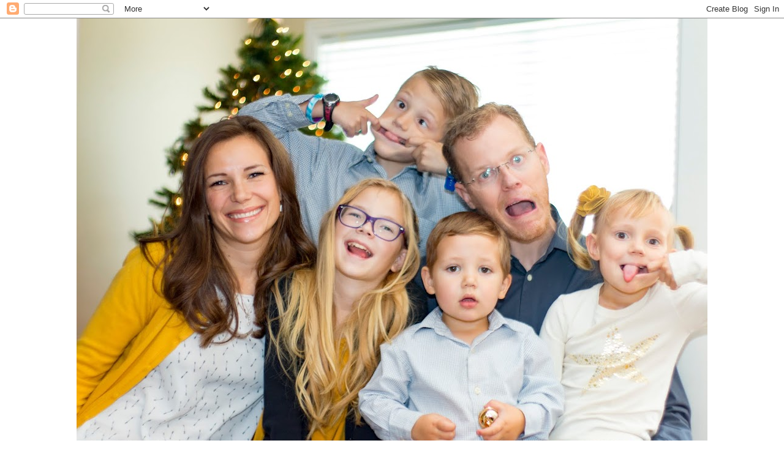

--- FILE ---
content_type: text/html; charset=UTF-8
request_url: http://blog.humphriez.com/2009/04/windy-thursday.html
body_size: 13075
content:
<!DOCTYPE html>
<html class='v2' dir='ltr' xmlns='http://www.w3.org/1999/xhtml' xmlns:b='http://www.google.com/2005/gml/b' xmlns:data='http://www.google.com/2005/gml/data' xmlns:expr='http://www.google.com/2005/gml/expr'>
<head>
<link href='https://www.blogger.com/static/v1/widgets/335934321-css_bundle_v2.css' rel='stylesheet' type='text/css'/>
<meta content='width=1100' name='viewport'/>
<meta content='text/html; charset=UTF-8' http-equiv='Content-Type'/>
<meta content='blogger' name='generator'/>
<link href='http://blog.humphriez.com/favicon.ico' rel='icon' type='image/x-icon'/>
<link href='http://blog.humphriez.com/2009/04/windy-thursday.html' rel='canonical'/>
<link rel="alternate" type="application/atom+xml" title="just between you and me - Atom" href="http://blog.humphriez.com/feeds/posts/default" />
<link rel="alternate" type="application/rss+xml" title="just between you and me - RSS" href="http://blog.humphriez.com/feeds/posts/default?alt=rss" />
<link rel="service.post" type="application/atom+xml" title="just between you and me - Atom" href="https://www.blogger.com/feeds/1836107960385190890/posts/default" />

<link rel="alternate" type="application/atom+xml" title="just between you and me - Atom" href="http://blog.humphriez.com/feeds/4490690061579786876/comments/default" />
<!--Can't find substitution for tag [blog.ieCssRetrofitLinks]-->
<link href='https://blogger.googleusercontent.com/img/b/R29vZ2xl/AVvXsEjpFnQOkGKt3DVqradxLMDl2Uzcmd1s12vZYlEG2Sv0EsU3zUufWvlXDIZrxrcNxUQaL7nn0M707LQKTlZLCT-dsuy5nvPiJeXc35X2BqBlL5Uy-JWzj6klh88vp9GWDf9mLHqGLV5wsR4/s320/640_IMG_7946.jpg' rel='image_src'/>
<meta content='http://blog.humphriez.com/2009/04/windy-thursday.html' property='og:url'/>
<meta content='Windy Thursday' property='og:title'/>
<meta content='Blog about raising children, decorating, crochet, healthy living and having fun!' property='og:description'/>
<meta content='https://blogger.googleusercontent.com/img/b/R29vZ2xl/AVvXsEjpFnQOkGKt3DVqradxLMDl2Uzcmd1s12vZYlEG2Sv0EsU3zUufWvlXDIZrxrcNxUQaL7nn0M707LQKTlZLCT-dsuy5nvPiJeXc35X2BqBlL5Uy-JWzj6klh88vp9GWDf9mLHqGLV5wsR4/w1200-h630-p-k-no-nu/640_IMG_7946.jpg' property='og:image'/>
<title>just between you and me: Windy Thursday</title>
<style type='text/css'>@font-face{font-family:'Calligraffitti';font-style:normal;font-weight:400;font-display:swap;src:url(//fonts.gstatic.com/s/calligraffitti/v20/46k2lbT3XjDVqJw3DCmCFjE0vkFeOZdjppN_.woff2)format('woff2');unicode-range:U+0000-00FF,U+0131,U+0152-0153,U+02BB-02BC,U+02C6,U+02DA,U+02DC,U+0304,U+0308,U+0329,U+2000-206F,U+20AC,U+2122,U+2191,U+2193,U+2212,U+2215,U+FEFF,U+FFFD;}@font-face{font-family:'Cantarell';font-style:normal;font-weight:700;font-display:swap;src:url(//fonts.gstatic.com/s/cantarell/v18/B50IF7ZDq37KMUvlO01xN4d-HY6fB4wWgEHB.woff2)format('woff2');unicode-range:U+0100-02BA,U+02BD-02C5,U+02C7-02CC,U+02CE-02D7,U+02DD-02FF,U+0304,U+0308,U+0329,U+1D00-1DBF,U+1E00-1E9F,U+1EF2-1EFF,U+2020,U+20A0-20AB,U+20AD-20C0,U+2113,U+2C60-2C7F,U+A720-A7FF;}@font-face{font-family:'Cantarell';font-style:normal;font-weight:700;font-display:swap;src:url(//fonts.gstatic.com/s/cantarell/v18/B50IF7ZDq37KMUvlO01xN4d-E46fB4wWgA.woff2)format('woff2');unicode-range:U+0000-00FF,U+0131,U+0152-0153,U+02BB-02BC,U+02C6,U+02DA,U+02DC,U+0304,U+0308,U+0329,U+2000-206F,U+20AC,U+2122,U+2191,U+2193,U+2212,U+2215,U+FEFF,U+FFFD;}@font-face{font-family:'Dancing Script';font-style:normal;font-weight:400;font-display:swap;src:url(//fonts.gstatic.com/s/dancingscript/v29/If2cXTr6YS-zF4S-kcSWSVi_sxjsohD9F50Ruu7BMSo3Rep8hNX6plRPjLo.woff2)format('woff2');unicode-range:U+0102-0103,U+0110-0111,U+0128-0129,U+0168-0169,U+01A0-01A1,U+01AF-01B0,U+0300-0301,U+0303-0304,U+0308-0309,U+0323,U+0329,U+1EA0-1EF9,U+20AB;}@font-face{font-family:'Dancing Script';font-style:normal;font-weight:400;font-display:swap;src:url(//fonts.gstatic.com/s/dancingscript/v29/If2cXTr6YS-zF4S-kcSWSVi_sxjsohD9F50Ruu7BMSo3ROp8hNX6plRPjLo.woff2)format('woff2');unicode-range:U+0100-02BA,U+02BD-02C5,U+02C7-02CC,U+02CE-02D7,U+02DD-02FF,U+0304,U+0308,U+0329,U+1D00-1DBF,U+1E00-1E9F,U+1EF2-1EFF,U+2020,U+20A0-20AB,U+20AD-20C0,U+2113,U+2C60-2C7F,U+A720-A7FF;}@font-face{font-family:'Dancing Script';font-style:normal;font-weight:400;font-display:swap;src:url(//fonts.gstatic.com/s/dancingscript/v29/If2cXTr6YS-zF4S-kcSWSVi_sxjsohD9F50Ruu7BMSo3Sup8hNX6plRP.woff2)format('woff2');unicode-range:U+0000-00FF,U+0131,U+0152-0153,U+02BB-02BC,U+02C6,U+02DA,U+02DC,U+0304,U+0308,U+0329,U+2000-206F,U+20AC,U+2122,U+2191,U+2193,U+2212,U+2215,U+FEFF,U+FFFD;}</style>
<style id='page-skin-1' type='text/css'><!--
/*
-----------------------------------------------
Blogger Template Style
Name:     Simple
Designer: Blogger
URL:      www.blogger.com
----------------------------------------------- */
/* Content
----------------------------------------------- */
body {
font: normal normal 12px Georgia, Utopia, 'Palatino Linotype', Palatino, serif;
color: #222222;
background: transparent none no-repeat scroll center center;
padding: 0 0 0 0;
background-attachment: scroll;
}
html body .content-outer {
min-width: 0;
max-width: 100%;
width: 100%;
}
h2 {
font-size: 22px;
}
a:link {
text-decoration:none;
color: #249fa3;
}
a:visited {
text-decoration:none;
color: #7c93a1;
}
a:hover {
text-decoration:underline;
color: #5dc2c0;
}
.body-fauxcolumn-outer .fauxcolumn-inner {
background: transparent none repeat scroll top left;
_background-image: none;
}
.body-fauxcolumn-outer .cap-top {
position: absolute;
z-index: 1;
height: 400px;
width: 100%;
}
.body-fauxcolumn-outer .cap-top .cap-left {
width: 100%;
background: transparent none repeat-x scroll top left;
_background-image: none;
}
.content-outer {
-moz-box-shadow: 0 0 0 rgba(0, 0, 0, .15);
-webkit-box-shadow: 0 0 0 rgba(0, 0, 0, .15);
-goog-ms-box-shadow: 0 0 0 #333333;
box-shadow: 0 0 0 rgba(0, 0, 0, .15);
margin-bottom: 1px;
}
.content-inner {
padding: 0 0;
}
.main-outer, .footer-outer {
background-color: #ffffff;
}
/* Header
----------------------------------------------- */
.header-outer {
background: transparent none repeat-x scroll 0 -400px;
_background-image: none;
}
.Header h1 {
font: normal bold 20px Calligraffitti;
color: #249fa3;
text-shadow: 0 0 0 rgba(0, 0, 0, .2);
}
.Header h1 a {
color: #249fa3;
}
.Header .description {
font-size: 200%;
color: #444444;
}
.header-inner .Header .titlewrapper {
padding: 22px 30px;
}
.header-inner .Header .descriptionwrapper {
padding: 0 30px;
}
/* Tabs
----------------------------------------------- */
.tabs-inner .section:first-child {
border-top: 0 solid #eeeeee;
}
.tabs-inner .section:first-child ul {
margin-top: -0;
border-top: 0 solid #eeeeee;
border-left: 0 solid #eeeeee;
border-right: 0 solid #eeeeee;
}
.tabs-inner .widget ul {
background: transparent none repeat-x scroll 0 -800px;
_background-image: none;
border-bottom: 0 solid #eeeeee;
margin-top: 0;
margin-left: -0;
margin-right: -0;
}
.tabs-inner .widget li a {
display: inline-block;
padding: .6em 1em;
font: normal bold 20px Calligraffitti;
color: #a32823;
border-left: 0 solid #ffffff;
border-right: 0 solid #eeeeee;
}
.tabs-inner .widget li:first-child a {
border-left: none;
}
.tabs-inner .widget li.selected a, .tabs-inner .widget li a:hover {
color: #a18a7c;
background-color: transparent;
text-decoration: none;
}
/* Columns
----------------------------------------------- */
.main-outer {
border-top: 1px solid #eeeeee;
}
.fauxcolumn-left-outer .fauxcolumn-inner {
border-right: 1px solid #eeeeee;
}
.fauxcolumn-right-outer .fauxcolumn-inner {
border-left: 1px solid #eeeeee;
}
/* Headings
----------------------------------------------- */
div.widget > h2,
div.widget h2.title {
margin: 0 0 1em 0;
font: normal bold 16px Cantarell;
color: #000000;
}
/* Widgets
----------------------------------------------- */
.widget .zippy {
color: #999999;
text-shadow: 2px 2px 1px rgba(0, 0, 0, .1);
}
.widget .popular-posts ul {
list-style: none;
}
/* Posts
----------------------------------------------- */
h2.date-header {
font: normal bold 11px Arial, Tahoma, Helvetica, FreeSans, sans-serif;
}
.date-header span {
background-color: transparent;
color: #222222;
padding: inherit;
letter-spacing: inherit;
margin: inherit;
}
.main-inner {
padding-top: 30px;
padding-bottom: 30px;
}
.main-inner .column-center-inner {
padding: 0 15px;
}
.main-inner .column-center-inner .section {
margin: 0 15px;
}
.post {
margin: 0 0 25px 0;
}
h3.post-title, .comments h4 {
font: normal normal 36px Dancing Script;
margin: .75em 0 0;
}
.post-body {
font-size: 110%;
line-height: 1.4;
position: relative;
}
.post-body img, .post-body .tr-caption-container, .Profile img, .Image img,
.BlogList .item-thumbnail img {
padding: 2px;
background: #ffffff;
border: 1px solid #eeeeee;
-moz-box-shadow: 1px 1px 5px rgba(0, 0, 0, .1);
-webkit-box-shadow: 1px 1px 5px rgba(0, 0, 0, .1);
box-shadow: 1px 1px 5px rgba(0, 0, 0, .1);
}
.post-body img, .post-body .tr-caption-container {
padding: 5px;
}
.post-body .tr-caption-container {
color: #222222;
}
.post-body .tr-caption-container img {
padding: 0;
background: transparent;
border: none;
-moz-box-shadow: 0 0 0 rgba(0, 0, 0, .1);
-webkit-box-shadow: 0 0 0 rgba(0, 0, 0, .1);
box-shadow: 0 0 0 rgba(0, 0, 0, .1);
}
.post-header {
margin: 0 0 1.5em;
line-height: 1.6;
font-size: 90%;
}
.post-footer {
margin: 20px -2px 0;
padding: 5px 10px;
color: #666666;
background-color: #f9f9f9;
border-bottom: 1px solid #eeeeee;
line-height: 1.6;
font-size: 90%;
}
#comments .comment-author {
padding-top: 1.5em;
border-top: 1px solid #eeeeee;
background-position: 0 1.5em;
}
#comments .comment-author:first-child {
padding-top: 0;
border-top: none;
}
.avatar-image-container {
margin: .2em 0 0;
}
#comments .avatar-image-container img {
border: 1px solid #eeeeee;
}
/* Comments
----------------------------------------------- */
.comments .comments-content .icon.blog-author {
background-repeat: no-repeat;
background-image: url([data-uri]);
}
.comments .comments-content .loadmore a {
border-top: 1px solid #999999;
border-bottom: 1px solid #999999;
}
.comments .comment-thread.inline-thread {
background-color: #f9f9f9;
}
.comments .continue {
border-top: 2px solid #999999;
}
/* Accents
---------------------------------------------- */
.section-columns td.columns-cell {
border-left: 1px solid #eeeeee;
}
.blog-pager {
background: transparent none no-repeat scroll top center;
}
.blog-pager-older-link, .home-link,
.blog-pager-newer-link {
background-color: #ffffff;
padding: 5px;
}
.footer-outer {
border-top: 0 dashed #bbbbbb;
}
/* Mobile
----------------------------------------------- */
body.mobile  {
background-size: auto;
}
.mobile .body-fauxcolumn-outer {
background: transparent none repeat scroll top left;
}
.mobile .body-fauxcolumn-outer .cap-top {
background-size: 100% auto;
}
.mobile .content-outer {
-webkit-box-shadow: 0 0 3px rgba(0, 0, 0, .15);
box-shadow: 0 0 3px rgba(0, 0, 0, .15);
}
.mobile .tabs-inner .widget ul {
margin-left: 0;
margin-right: 0;
}
.mobile .post {
margin: 0;
}
.mobile .main-inner .column-center-inner .section {
margin: 0;
}
.mobile .date-header span {
padding: 0.1em 10px;
margin: 0 -10px;
}
.mobile h3.post-title {
margin: 0;
}
.mobile .blog-pager {
background: transparent none no-repeat scroll top center;
}
.mobile .footer-outer {
border-top: none;
}
.mobile .main-inner, .mobile .footer-inner {
background-color: #ffffff;
}
.mobile-index-contents {
color: #222222;
}
.mobile-link-button {
background-color: #249fa3;
}
.mobile-link-button a:link, .mobile-link-button a:visited {
color: #ffffff;
}
.mobile .tabs-inner .section:first-child {
border-top: none;
}
.mobile .tabs-inner .PageList .widget-content {
background-color: transparent;
color: #a18a7c;
border-top: 0 solid #eeeeee;
border-bottom: 0 solid #eeeeee;
}
.mobile .tabs-inner .PageList .widget-content .pagelist-arrow {
border-left: 1px solid #eeeeee;
}

--></style>
<style id='template-skin-1' type='text/css'><!--
body {
min-width: 1030px;
}
.content-outer, .content-fauxcolumn-outer, .region-inner {
min-width: 1030px;
max-width: 1030px;
_width: 1030px;
}
.main-inner .columns {
padding-left: 0;
padding-right: 320px;
}
.main-inner .fauxcolumn-center-outer {
left: 0;
right: 320px;
/* IE6 does not respect left and right together */
_width: expression(this.parentNode.offsetWidth -
parseInt("0") -
parseInt("320px") + 'px');
}
.main-inner .fauxcolumn-left-outer {
width: 0;
}
.main-inner .fauxcolumn-right-outer {
width: 320px;
}
.main-inner .column-left-outer {
width: 0;
right: 100%;
margin-left: -0;
}
.main-inner .column-right-outer {
width: 320px;
margin-right: -320px;
}
#layout {
min-width: 0;
}
#layout .content-outer {
min-width: 0;
width: 800px;
}
#layout .region-inner {
min-width: 0;
width: auto;
}
--></style>
<link href='https://www.blogger.com/dyn-css/authorization.css?targetBlogID=1836107960385190890&amp;zx=1622d27a-fc93-4edb-8b3e-1b4b7b918988' media='none' onload='if(media!=&#39;all&#39;)media=&#39;all&#39;' rel='stylesheet'/><noscript><link href='https://www.blogger.com/dyn-css/authorization.css?targetBlogID=1836107960385190890&amp;zx=1622d27a-fc93-4edb-8b3e-1b4b7b918988' rel='stylesheet'/></noscript>
<meta name='google-adsense-platform-account' content='ca-host-pub-1556223355139109'/>
<meta name='google-adsense-platform-domain' content='blogspot.com'/>

</head>
<body class='loading variant-wide'>
<div class='navbar section' id='navbar'><div class='widget Navbar' data-version='1' id='Navbar1'><script type="text/javascript">
    function setAttributeOnload(object, attribute, val) {
      if(window.addEventListener) {
        window.addEventListener('load',
          function(){ object[attribute] = val; }, false);
      } else {
        window.attachEvent('onload', function(){ object[attribute] = val; });
      }
    }
  </script>
<div id="navbar-iframe-container"></div>
<script type="text/javascript" src="https://apis.google.com/js/platform.js"></script>
<script type="text/javascript">
      gapi.load("gapi.iframes:gapi.iframes.style.bubble", function() {
        if (gapi.iframes && gapi.iframes.getContext) {
          gapi.iframes.getContext().openChild({
              url: 'https://www.blogger.com/navbar/1836107960385190890?po\x3d4490690061579786876\x26origin\x3dhttp://blog.humphriez.com',
              where: document.getElementById("navbar-iframe-container"),
              id: "navbar-iframe"
          });
        }
      });
    </script><script type="text/javascript">
(function() {
var script = document.createElement('script');
script.type = 'text/javascript';
script.src = '//pagead2.googlesyndication.com/pagead/js/google_top_exp.js';
var head = document.getElementsByTagName('head')[0];
if (head) {
head.appendChild(script);
}})();
</script>
</div></div>
<div class='body-fauxcolumns'>
<div class='fauxcolumn-outer body-fauxcolumn-outer'>
<div class='cap-top'>
<div class='cap-left'></div>
<div class='cap-right'></div>
</div>
<div class='fauxborder-left'>
<div class='fauxborder-right'></div>
<div class='fauxcolumn-inner'>
</div>
</div>
<div class='cap-bottom'>
<div class='cap-left'></div>
<div class='cap-right'></div>
</div>
</div>
</div>
<div class='content'>
<div class='content-fauxcolumns'>
<div class='fauxcolumn-outer content-fauxcolumn-outer'>
<div class='cap-top'>
<div class='cap-left'></div>
<div class='cap-right'></div>
</div>
<div class='fauxborder-left'>
<div class='fauxborder-right'></div>
<div class='fauxcolumn-inner'>
</div>
</div>
<div class='cap-bottom'>
<div class='cap-left'></div>
<div class='cap-right'></div>
</div>
</div>
</div>
<div class='content-outer'>
<div class='content-cap-top cap-top'>
<div class='cap-left'></div>
<div class='cap-right'></div>
</div>
<div class='fauxborder-left content-fauxborder-left'>
<div class='fauxborder-right content-fauxborder-right'></div>
<div class='content-inner'>
<header>
<div class='header-outer'>
<div class='header-cap-top cap-top'>
<div class='cap-left'></div>
<div class='cap-right'></div>
</div>
<div class='fauxborder-left header-fauxborder-left'>
<div class='fauxborder-right header-fauxborder-right'></div>
<div class='region-inner header-inner'>
<div class='header section' id='header'><div class='widget Header' data-version='1' id='Header1'>
<div id='header-inner'>
<a href='http://blog.humphriez.com/' style='display: block'>
<img alt='just between you and me' height='706px; ' id='Header1_headerimg' src='https://blogger.googleusercontent.com/img/b/R29vZ2xl/AVvXsEgFFFV1m7UUVHZt37_fYWeNsUHYajWJ50Mn6ypMr_IMC1Yb5HZfafHTnBYA-e-X3odThTiEGoPjfC2no7JU4AkSoYaLi3X9WPksg-6u_Z0Non-QH216UbS-GrUe3ca9nsUVEi-R0RdWx-k/s1030/IMG_0183_1.jpg' style='display: block' width='1030px; '/>
</a>
</div>
</div></div>
</div>
</div>
<div class='header-cap-bottom cap-bottom'>
<div class='cap-left'></div>
<div class='cap-right'></div>
</div>
</div>
</header>
<div class='tabs-outer'>
<div class='tabs-cap-top cap-top'>
<div class='cap-left'></div>
<div class='cap-right'></div>
</div>
<div class='fauxborder-left tabs-fauxborder-left'>
<div class='fauxborder-right tabs-fauxborder-right'></div>
<div class='region-inner tabs-inner'>
<div class='tabs section' id='crosscol'><div class='widget PageList' data-version='1' id='PageList2'>
<h2>Pages</h2>
<div class='widget-content'>
<ul>
<li>
<a href='http://blog.humphriez.com/'>Home</a>
</li>
<li>
<a href='http://blog.humphriez.com/p/crochet.html'>Crochet</a>
</li>
<li>
<a href='https://www.etsy.com/shop/CoccoleCreations'>Etsy Shop</a>
</li>
<li>
<a href='http://blog.humphriez.com/p/about-me.html'>About Me</a>
</li>
</ul>
<div class='clear'></div>
</div>
</div></div>
<div class='tabs no-items section' id='crosscol-overflow'></div>
</div>
</div>
<div class='tabs-cap-bottom cap-bottom'>
<div class='cap-left'></div>
<div class='cap-right'></div>
</div>
</div>
<div class='main-outer'>
<div class='main-cap-top cap-top'>
<div class='cap-left'></div>
<div class='cap-right'></div>
</div>
<div class='fauxborder-left main-fauxborder-left'>
<div class='fauxborder-right main-fauxborder-right'></div>
<div class='region-inner main-inner'>
<div class='columns fauxcolumns'>
<div class='fauxcolumn-outer fauxcolumn-center-outer'>
<div class='cap-top'>
<div class='cap-left'></div>
<div class='cap-right'></div>
</div>
<div class='fauxborder-left'>
<div class='fauxborder-right'></div>
<div class='fauxcolumn-inner'>
</div>
</div>
<div class='cap-bottom'>
<div class='cap-left'></div>
<div class='cap-right'></div>
</div>
</div>
<div class='fauxcolumn-outer fauxcolumn-left-outer'>
<div class='cap-top'>
<div class='cap-left'></div>
<div class='cap-right'></div>
</div>
<div class='fauxborder-left'>
<div class='fauxborder-right'></div>
<div class='fauxcolumn-inner'>
</div>
</div>
<div class='cap-bottom'>
<div class='cap-left'></div>
<div class='cap-right'></div>
</div>
</div>
<div class='fauxcolumn-outer fauxcolumn-right-outer'>
<div class='cap-top'>
<div class='cap-left'></div>
<div class='cap-right'></div>
</div>
<div class='fauxborder-left'>
<div class='fauxborder-right'></div>
<div class='fauxcolumn-inner'>
</div>
</div>
<div class='cap-bottom'>
<div class='cap-left'></div>
<div class='cap-right'></div>
</div>
</div>
<!-- corrects IE6 width calculation -->
<div class='columns-inner'>
<div class='column-center-outer'>
<div class='column-center-inner'>
<div class='main section' id='main'><div class='widget Blog' data-version='1' id='Blog1'>
<div class='blog-posts hfeed'>

          <div class="date-outer">
        
<h2 class='date-header'><span>Wednesday, April 29, 2009</span></h2>

          <div class="date-posts">
        
<div class='post-outer'>
<div class='post hentry uncustomized-post-template' itemprop='blogPost' itemscope='itemscope' itemtype='http://schema.org/BlogPosting'>
<meta content='https://blogger.googleusercontent.com/img/b/R29vZ2xl/AVvXsEjpFnQOkGKt3DVqradxLMDl2Uzcmd1s12vZYlEG2Sv0EsU3zUufWvlXDIZrxrcNxUQaL7nn0M707LQKTlZLCT-dsuy5nvPiJeXc35X2BqBlL5Uy-JWzj6klh88vp9GWDf9mLHqGLV5wsR4/s320/640_IMG_7946.jpg' itemprop='image_url'/>
<meta content='1836107960385190890' itemprop='blogId'/>
<meta content='4490690061579786876' itemprop='postId'/>
<a name='4490690061579786876'></a>
<h3 class='post-title entry-title' itemprop='name'>
Windy Thursday
</h3>
<div class='post-header'>
<div class='post-header-line-1'></div>
</div>
<div class='post-body entry-content' id='post-body-4490690061579786876' itemprop='description articleBody'>
Last Thursday was a windy day! This is what I came home to find...<br /><br /><div style="text-align: center;"><a href="https://blogger.googleusercontent.com/img/b/R29vZ2xl/AVvXsEjpFnQOkGKt3DVqradxLMDl2Uzcmd1s12vZYlEG2Sv0EsU3zUufWvlXDIZrxrcNxUQaL7nn0M707LQKTlZLCT-dsuy5nvPiJeXc35X2BqBlL5Uy-JWzj6klh88vp9GWDf9mLHqGLV5wsR4/s1600-h/640_IMG_7946.jpg" onblur="try {parent.deselectBloggerImageGracefully();} catch(e) {}"><img alt="" border="0" id="BLOGGER_PHOTO_ID_5330205130037347426" src="https://blogger.googleusercontent.com/img/b/R29vZ2xl/AVvXsEjpFnQOkGKt3DVqradxLMDl2Uzcmd1s12vZYlEG2Sv0EsU3zUufWvlXDIZrxrcNxUQaL7nn0M707LQKTlZLCT-dsuy5nvPiJeXc35X2BqBlL5Uy-JWzj6klh88vp9GWDf9mLHqGLV5wsR4/s320/640_IMG_7946.jpg" style="margin: 0px auto 10px; display: block; text-align: center; cursor: pointer; width: 320px; height: 213px;" /></a>Yup, half my tree broke off and was held up by the internet line coming into our house.<br /><br /><a href="https://blogger.googleusercontent.com/img/b/R29vZ2xl/AVvXsEgW4ERpOy6qI927liYrIiJQoT20FJc6J7vDmqY5hOR856WAzIQHWj7ty5Sg2G01qhWiQgqY-8ZbmxBvNC_Gi2bM2MmDfIqu4S_sjJuRwCA2sQyDUzLMcm4D22kJRQziVqt4sv7ch8B60v8/s1600-h/romy+and+tree.jpg" onblur="try {parent.deselectBloggerImageGracefully();} catch(e) {}"><img alt="" border="0" id="BLOGGER_PHOTO_ID_5330205130434244610" src="https://blogger.googleusercontent.com/img/b/R29vZ2xl/AVvXsEgW4ERpOy6qI927liYrIiJQoT20FJc6J7vDmqY5hOR856WAzIQHWj7ty5Sg2G01qhWiQgqY-8ZbmxBvNC_Gi2bM2MmDfIqu4S_sjJuRwCA2sQyDUzLMcm4D22kJRQziVqt4sv7ch8B60v8/s320/romy+and+tree.jpg" style="margin: 0px auto 10px; display: block; text-align: center; cursor: pointer; width: 213px; height: 320px;" /></a>Here I'm standing next to it so you can get a sense of proportion<br /></div><br />The branch looked diseased.  It had little white spots in the center.  However the exterior looked healthy. The leaves were green, there were no bugs...<br /><a href="https://blogger.googleusercontent.com/img/b/R29vZ2xl/AVvXsEhdMwwubltYK1T00lqYcmgUQz2nK4GFmAAEjtkvnuqaL5y3Vqz-6SqCgNwIw347YpixuWOrUnRvVu9ceVcO5iQ_6TeDsfxgz-4iuMhxbmtDL-4o-yqchQKOKKYZe6TX6emRTVmwPYDl25Y/s1600-h/branck.jpg" onblur="try {parent.deselectBloggerImageGracefully();} catch(e) {}"><img alt="" border="0" id="BLOGGER_PHOTO_ID_5330207252063867474" src="https://blogger.googleusercontent.com/img/b/R29vZ2xl/AVvXsEhdMwwubltYK1T00lqYcmgUQz2nK4GFmAAEjtkvnuqaL5y3Vqz-6SqCgNwIw347YpixuWOrUnRvVu9ceVcO5iQ_6TeDsfxgz-4iuMhxbmtDL-4o-yqchQKOKKYZe6TX6emRTVmwPYDl25Y/s320/branck.jpg" style="margin: 0px auto 10px; display: block; text-align: center; cursor: pointer; width: 213px; height: 320px;" /></a><br />Amazingly enough Todd was able to cut it all down and fit it in the back of our SUV so we could drive it to the dump.<br /><br /><a href="https://blogger.googleusercontent.com/img/b/R29vZ2xl/AVvXsEibDIj6Dnc-aqzmWZ6NBAmAzwxMMNjzFTgcHaWXZCWQcIdxmf2ktGBXA-EqID6E-n6VZDEZLsi56vpx1UKlZtSi2fdOqMiXsL41g3439nOJlgjbG7e_A0QGmSm77xlTtHj_lQ3W-T3UPgA/s1600-h/tree+in+car.jpg" onblur="try {parent.deselectBloggerImageGracefully();} catch(e) {}"><img alt="" border="0" id="BLOGGER_PHOTO_ID_5330207254450663410" src="https://blogger.googleusercontent.com/img/b/R29vZ2xl/AVvXsEibDIj6Dnc-aqzmWZ6NBAmAzwxMMNjzFTgcHaWXZCWQcIdxmf2ktGBXA-EqID6E-n6VZDEZLsi56vpx1UKlZtSi2fdOqMiXsL41g3439nOJlgjbG7e_A0QGmSm77xlTtHj_lQ3W-T3UPgA/s320/tree+in+car.jpg" style="margin: 0px auto 10px; display: block; text-align: center; cursor: pointer; width: 320px; height: 213px;" /></a>
<div style='clear: both;'></div>
</div>
<div class='post-footer'>
<div class='post-footer-line post-footer-line-1'>
<span class='post-author vcard'>
Posted by
<span class='fn' itemprop='author' itemscope='itemscope' itemtype='http://schema.org/Person'>
<meta content='https://www.blogger.com/profile/13667693319227008426' itemprop='url'/>
<a class='g-profile' href='https://www.blogger.com/profile/13667693319227008426' rel='author' title='author profile'>
<span itemprop='name'>Romy</span>
</a>
</span>
</span>
<span class='post-timestamp'>
</span>
<span class='post-comment-link'>
</span>
<span class='post-icons'>
<span class='item-control blog-admin pid-526021200'>
<a href='https://www.blogger.com/post-edit.g?blogID=1836107960385190890&postID=4490690061579786876&from=pencil' title='Edit Post'>
<img alt='' class='icon-action' height='18' src='https://resources.blogblog.com/img/icon18_edit_allbkg.gif' width='18'/>
</a>
</span>
</span>
<div class='post-share-buttons goog-inline-block'>
<a class='goog-inline-block share-button sb-email' href='https://www.blogger.com/share-post.g?blogID=1836107960385190890&postID=4490690061579786876&target=email' target='_blank' title='Email This'><span class='share-button-link-text'>Email This</span></a><a class='goog-inline-block share-button sb-blog' href='https://www.blogger.com/share-post.g?blogID=1836107960385190890&postID=4490690061579786876&target=blog' onclick='window.open(this.href, "_blank", "height=270,width=475"); return false;' target='_blank' title='BlogThis!'><span class='share-button-link-text'>BlogThis!</span></a><a class='goog-inline-block share-button sb-twitter' href='https://www.blogger.com/share-post.g?blogID=1836107960385190890&postID=4490690061579786876&target=twitter' target='_blank' title='Share to X'><span class='share-button-link-text'>Share to X</span></a><a class='goog-inline-block share-button sb-facebook' href='https://www.blogger.com/share-post.g?blogID=1836107960385190890&postID=4490690061579786876&target=facebook' onclick='window.open(this.href, "_blank", "height=430,width=640"); return false;' target='_blank' title='Share to Facebook'><span class='share-button-link-text'>Share to Facebook</span></a><a class='goog-inline-block share-button sb-pinterest' href='https://www.blogger.com/share-post.g?blogID=1836107960385190890&postID=4490690061579786876&target=pinterest' target='_blank' title='Share to Pinterest'><span class='share-button-link-text'>Share to Pinterest</span></a>
</div>
</div>
<div class='post-footer-line post-footer-line-2'>
<span class='post-labels'>
</span>
</div>
<div class='post-footer-line post-footer-line-3'>
<span class='post-location'>
</span>
</div>
</div>
</div>
<div class='comments' id='comments'>
<a name='comments'></a>
</div>
</div>

        </div></div>
      
</div>
<div class='blog-pager' id='blog-pager'>
<span id='blog-pager-newer-link'>
<a class='blog-pager-newer-link' href='http://blog.humphriez.com/2009/05/anniversary.html' id='Blog1_blog-pager-newer-link' title='Newer Post'>Newer Post</a>
</span>
<span id='blog-pager-older-link'>
<a class='blog-pager-older-link' href='http://blog.humphriez.com/2009/04/happy-birthday-emilia.html' id='Blog1_blog-pager-older-link' title='Older Post'>Older Post</a>
</span>
<a class='home-link' href='http://blog.humphriez.com/'>Home</a>
</div>
<div class='clear'></div>
<div class='post-feeds'>
</div>
</div></div>
</div>
</div>
<div class='column-left-outer'>
<div class='column-left-inner'>
<aside>
</aside>
</div>
</div>
<div class='column-right-outer'>
<div class='column-right-inner'>
<aside>
<div class='sidebar section' id='sidebar-right-1'><div class='widget HTML' data-version='1' id='HTML1'>
<div class='widget-content'>
<a data-pin-do="embedBoard" href="http://www.pinterest.com/romyhumphries/crochet/" data-pin-scale-width="115" data-pin-scale-height="320" data-pin-board-width="320">Follow Romy Humphries's board Crochet on Pinterest.</a>
<!-- Please call pinit.js only once per page -->
<script type="text/javascript" async src="//assets.pinterest.com/js/pinit.js"></script>
</div>
<div class='clear'></div>
</div><div class='widget HTML' data-version='1' id='HTML3'>
<div class='widget-content'>
<div id="fb-root"></div>
<script>(function(d, s, id) {
  var js, fjs = d.getElementsByTagName(s)[0];
  if (d.getElementById(id)) return;
  js = d.createElement(s); js.id = id;
  js.src = "//connect.facebook.net/en_US/sdk.js#xfbml=1&version=v2.0";
  fjs.parentNode.insertBefore(js, fjs);
}(document, 'script', 'facebook-jssdk'));</script>

<div class="fb-like" data-href="https://www.facebook.com/coccolecreations" data-width="320" data-layout="standard" data-action="like" data-show-faces="true" data-share="true"></div>
</div>
<div class='clear'></div>
</div><div class='widget PopularPosts' data-version='1' id='PopularPosts1'>
<h2>TOP READS</h2>
<div class='widget-content popular-posts'>
<ul>
<li>
<div class='item-thumbnail-only'>
<div class='item-thumbnail'>
<a href='http://blog.humphriez.com/2019/09/mystique-dinner-and-magic.html' target='_blank'>
<img alt='' border='0' src='https://blogger.googleusercontent.com/img/b/R29vZ2xl/AVvXsEjvyWFqq3kpzdBuK0hRVq15t35txrUkzD5CKkv7GmZBKMJfpafXX02rLxk8KXjS-bZLLHXA5FvvscO5HjvYVh8bWWBcEkxaTmqrzrtTPo9rAv8Tu9fBPzmmNbPWYDMbaHFg_OA98xchX_A/w72-h72-p-k-no-nu/20190902_180226.jpg'/>
</a>
</div>
<div class='item-title'><a href='http://blog.humphriez.com/2019/09/mystique-dinner-and-magic.html'>Mystique Dinner and Magic</a></div>
</div>
<div style='clear: both;'></div>
</li>
<li>
<div class='item-thumbnail-only'>
<div class='item-thumbnail'>
<a href='http://blog.humphriez.com/2014/05/crochet-granny-square-flower-pillow.html' target='_blank'>
<img alt='' border='0' src='https://blogger.googleusercontent.com/img/b/R29vZ2xl/AVvXsEjIvsyJUDMtYQMTZcmp4kFbHElivF7CLwvz6HZuwnKc0MLpdQmGnrO4nRxyqMNjEKLJtQycA9TqWPAhMQPYMG2ZSZ8gVXf48bJ2bFBbd-qdHpJMS3hZjfUt0qq88cmMtl3TjOfJXJlhu04/w72-h72-p-k-no-nu/Temp+Etsy+Photos.jpg'/>
</a>
</div>
<div class='item-title'><a href='http://blog.humphriez.com/2014/05/crochet-granny-square-flower-pillow.html'>Crochet: Granny Square Flower Pillow</a></div>
</div>
<div style='clear: both;'></div>
</li>
<li>
<div class='item-thumbnail-only'>
<div class='item-thumbnail'>
<a href='http://blog.humphriez.com/2014/04/i-finally-finished-these-adorable-baby.html' target='_blank'>
<img alt='' border='0' src='https://blogger.googleusercontent.com/img/b/R29vZ2xl/AVvXsEgFeMZcYX93cgZMqJBV6mfl90K9MUEt0nde4latpsi5CZUicBwNyNpFt5NpaM0jcx-XPGLW6kFggCAUvOxsffUcJtjDxaA9mG-6jmjN__yG_N3BH2xEj2mcWYdf-I1GQF2pSSqke3Ji8-w/w72-h72-p-k-no-nu/AntiqueRoseSandals.jpg'/>
</a>
</div>
<div class='item-title'><a href='http://blog.humphriez.com/2014/04/i-finally-finished-these-adorable-baby.html'>Crochet: Baby Flower Sandals Pattern</a></div>
</div>
<div style='clear: both;'></div>
</li>
</ul>
<div class='clear'></div>
</div>
</div><div class='widget BlogSearch' data-version='1' id='BlogSearch1'>
<h2 class='title'>Looking for something?</h2>
<div class='widget-content'>
<div id='BlogSearch1_form'>
<form action='http://blog.humphriez.com/search' class='gsc-search-box' target='_top'>
<table cellpadding='0' cellspacing='0' class='gsc-search-box'>
<tbody>
<tr>
<td class='gsc-input'>
<input autocomplete='off' class='gsc-input' name='q' size='10' title='search' type='text' value=''/>
</td>
<td class='gsc-search-button'>
<input class='gsc-search-button' title='search' type='submit' value='Search'/>
</td>
</tr>
</tbody>
</table>
</form>
</div>
</div>
<div class='clear'></div>
</div><div class='widget BlogList' data-version='1' id='BlogList1'>
<h2 class='title'>Blogs I Follow</h2>
<div class='widget-content'>
<div class='blog-list-container' id='BlogList1_container'>
<ul id='BlogList1_blogs'>
<li style='display: block;'>
<div class='blog-icon'>
<img data-lateloadsrc='https://lh3.googleusercontent.com/blogger_img_proxy/AEn0k_vYc61ZCWkx53v_XJI2Ezm7gQfpsa0qeLxhaiO9ccIJ1G4zANgF7JUHnyfLJvBwsmSAMEWNIU1oqSf2Czk2fWa7t3QC-OI60oUph3KsFb8DIA=s16-w16-h16' height='16' width='16'/>
</div>
<div class='blog-content'>
<div class='blog-title'>
<a href='http://hoferhomepage.blogspot.com/' target='_blank'>
Hofer Home Page</a>
</div>
<div class='item-content'>
<span class='item-title'>
<a href='http://hoferhomepage.blogspot.com/2019/07/july.html' target='_blank'>
July
</a>
</span>
</div>
</div>
<div style='clear: both;'></div>
</li>
<li style='display: block;'>
<div class='blog-icon'>
<img data-lateloadsrc='https://lh3.googleusercontent.com/blogger_img_proxy/AEn0k_u8hKNPq-xss4zLbRf5v8YEZYhL41J5UC2lLal3P2536kN-CAkiWU3m5rEBqXU_Gk7W9embAcxKkmZIUNT6oIk37cSt9IGsccKgLYtQEYsnZRthWQ8=s16-w16-h16' height='16' width='16'/>
</div>
<div class='blog-content'>
<div class='blog-title'>
<a href='http://every-day-moments.blogspot.com/' target='_blank'>
Every- Day- Moments</a>
</div>
<div class='item-content'>
<span class='item-title'>
<a href='http://every-day-moments.blogspot.com/2016/10/at-what-cost.html' target='_blank'>
at what cost
</a>
</span>
</div>
</div>
<div style='clear: both;'></div>
</li>
<li style='display: block;'>
<div class='blog-icon'>
<img data-lateloadsrc='https://lh3.googleusercontent.com/blogger_img_proxy/AEn0k_umX4mxKgYh2yapWmLMxQSZXyLRSxona4KSaIkUrJyxGJRcNwnjueAaaS2RjVQ95_KJ7MR3dYlXoag7u1wyK_Yi9Yu-MPxjZBq3wBwZ=s16-w16-h16' height='16' width='16'/>
</div>
<div class='blog-content'>
<div class='blog-title'>
<a href='http://anonymousthankyous.com' target='_blank'>
Anonymous Thank Yous</a>
</div>
<div class='item-content'>
<span class='item-title'>
<a href='http://anonymousthankyous.com/livin-on-a-prayer' target='_blank'>
Livin on a prayer
</a>
</span>
</div>
</div>
<div style='clear: both;'></div>
</li>
<li style='display: block;'>
<div class='blog-icon'>
<img data-lateloadsrc='https://lh3.googleusercontent.com/blogger_img_proxy/AEn0k_uz82OUSkz9TWItf_f2En8mOiIVK0FbKZYfNdyleYxaRDYBUgpRbyCKkxszv92ltWR2LL_irJ59aWDsESEi08Zc_FYy08kvhNQetfluoX-OfFdLww=s16-w16-h16' height='16' width='16'/>
</div>
<div class='blog-content'>
<div class='blog-title'>
<a href='http://theprickettfamily.blogspot.com/' target='_blank'>
The Prickett Family</a>
</div>
<div class='item-content'>
<span class='item-title'>
<a href='http://theprickettfamily.blogspot.com/2015/05/february-summation.html' target='_blank'>
February Summation
</a>
</span>
</div>
</div>
<div style='clear: both;'></div>
</li>
</ul>
<div class='clear'></div>
</div>
</div>
</div><div class='widget BlogArchive' data-version='1' id='BlogArchive1'>
<h2>Previous Posts</h2>
<div class='widget-content'>
<div id='ArchiveList'>
<div id='BlogArchive1_ArchiveList'>
<select id='BlogArchive1_ArchiveMenu'>
<option value=''>Previous Posts</option>
<option value='http://blog.humphriez.com/2019/09/'>September 2019 (1)</option>
<option value='http://blog.humphriez.com/2019/08/'>August 2019 (2)</option>
<option value='http://blog.humphriez.com/2019/07/'>July 2019 (1)</option>
<option value='http://blog.humphriez.com/2019/06/'>June 2019 (5)</option>
<option value='http://blog.humphriez.com/2019/05/'>May 2019 (6)</option>
<option value='http://blog.humphriez.com/2019/04/'>April 2019 (5)</option>
<option value='http://blog.humphriez.com/2019/03/'>March 2019 (2)</option>
<option value='http://blog.humphriez.com/2019/02/'>February 2019 (4)</option>
<option value='http://blog.humphriez.com/2019/01/'>January 2019 (2)</option>
<option value='http://blog.humphriez.com/2018/12/'>December 2018 (14)</option>
<option value='http://blog.humphriez.com/2018/11/'>November 2018 (6)</option>
<option value='http://blog.humphriez.com/2018/10/'>October 2018 (8)</option>
<option value='http://blog.humphriez.com/2018/09/'>September 2018 (4)</option>
<option value='http://blog.humphriez.com/2018/08/'>August 2018 (11)</option>
<option value='http://blog.humphriez.com/2018/07/'>July 2018 (7)</option>
<option value='http://blog.humphriez.com/2018/06/'>June 2018 (9)</option>
<option value='http://blog.humphriez.com/2018/05/'>May 2018 (6)</option>
<option value='http://blog.humphriez.com/2018/04/'>April 2018 (13)</option>
<option value='http://blog.humphriez.com/2018/03/'>March 2018 (12)</option>
<option value='http://blog.humphriez.com/2018/02/'>February 2018 (1)</option>
<option value='http://blog.humphriez.com/2018/01/'>January 2018 (5)</option>
<option value='http://blog.humphriez.com/2017/12/'>December 2017 (9)</option>
<option value='http://blog.humphriez.com/2017/11/'>November 2017 (4)</option>
<option value='http://blog.humphriez.com/2017/10/'>October 2017 (15)</option>
<option value='http://blog.humphriez.com/2017/09/'>September 2017 (2)</option>
<option value='http://blog.humphriez.com/2017/08/'>August 2017 (16)</option>
<option value='http://blog.humphriez.com/2017/07/'>July 2017 (10)</option>
<option value='http://blog.humphriez.com/2017/06/'>June 2017 (10)</option>
<option value='http://blog.humphriez.com/2017/05/'>May 2017 (5)</option>
<option value='http://blog.humphriez.com/2017/04/'>April 2017 (9)</option>
<option value='http://blog.humphriez.com/2017/03/'>March 2017 (2)</option>
<option value='http://blog.humphriez.com/2017/02/'>February 2017 (5)</option>
<option value='http://blog.humphriez.com/2017/01/'>January 2017 (2)</option>
<option value='http://blog.humphriez.com/2016/12/'>December 2016 (9)</option>
<option value='http://blog.humphriez.com/2016/11/'>November 2016 (8)</option>
<option value='http://blog.humphriez.com/2016/10/'>October 2016 (12)</option>
<option value='http://blog.humphriez.com/2016/08/'>August 2016 (14)</option>
<option value='http://blog.humphriez.com/2016/07/'>July 2016 (5)</option>
<option value='http://blog.humphriez.com/2016/06/'>June 2016 (14)</option>
<option value='http://blog.humphriez.com/2016/05/'>May 2016 (5)</option>
<option value='http://blog.humphriez.com/2016/04/'>April 2016 (6)</option>
<option value='http://blog.humphriez.com/2016/03/'>March 2016 (3)</option>
<option value='http://blog.humphriez.com/2016/02/'>February 2016 (9)</option>
<option value='http://blog.humphriez.com/2016/01/'>January 2016 (13)</option>
<option value='http://blog.humphriez.com/2015/12/'>December 2015 (3)</option>
<option value='http://blog.humphriez.com/2015/11/'>November 2015 (4)</option>
<option value='http://blog.humphriez.com/2015/10/'>October 2015 (4)</option>
<option value='http://blog.humphriez.com/2015/09/'>September 2015 (1)</option>
<option value='http://blog.humphriez.com/2015/07/'>July 2015 (7)</option>
<option value='http://blog.humphriez.com/2015/06/'>June 2015 (6)</option>
<option value='http://blog.humphriez.com/2015/05/'>May 2015 (16)</option>
<option value='http://blog.humphriez.com/2015/04/'>April 2015 (7)</option>
<option value='http://blog.humphriez.com/2015/03/'>March 2015 (7)</option>
<option value='http://blog.humphriez.com/2015/01/'>January 2015 (4)</option>
<option value='http://blog.humphriez.com/2014/12/'>December 2014 (5)</option>
<option value='http://blog.humphriez.com/2014/11/'>November 2014 (5)</option>
<option value='http://blog.humphriez.com/2014/10/'>October 2014 (2)</option>
<option value='http://blog.humphriez.com/2014/09/'>September 2014 (1)</option>
<option value='http://blog.humphriez.com/2014/08/'>August 2014 (12)</option>
<option value='http://blog.humphriez.com/2014/05/'>May 2014 (4)</option>
<option value='http://blog.humphriez.com/2014/04/'>April 2014 (11)</option>
<option value='http://blog.humphriez.com/2014/03/'>March 2014 (1)</option>
<option value='http://blog.humphriez.com/2014/02/'>February 2014 (3)</option>
<option value='http://blog.humphriez.com/2014/01/'>January 2014 (2)</option>
<option value='http://blog.humphriez.com/2013/09/'>September 2013 (4)</option>
<option value='http://blog.humphriez.com/2013/08/'>August 2013 (2)</option>
<option value='http://blog.humphriez.com/2013/07/'>July 2013 (2)</option>
<option value='http://blog.humphriez.com/2013/06/'>June 2013 (4)</option>
<option value='http://blog.humphriez.com/2013/04/'>April 2013 (2)</option>
<option value='http://blog.humphriez.com/2013/03/'>March 2013 (4)</option>
<option value='http://blog.humphriez.com/2013/02/'>February 2013 (5)</option>
<option value='http://blog.humphriez.com/2013/01/'>January 2013 (10)</option>
<option value='http://blog.humphriez.com/2012/12/'>December 2012 (7)</option>
<option value='http://blog.humphriez.com/2012/10/'>October 2012 (8)</option>
<option value='http://blog.humphriez.com/2012/09/'>September 2012 (7)</option>
<option value='http://blog.humphriez.com/2012/08/'>August 2012 (2)</option>
<option value='http://blog.humphriez.com/2012/07/'>July 2012 (4)</option>
<option value='http://blog.humphriez.com/2012/06/'>June 2012 (4)</option>
<option value='http://blog.humphriez.com/2012/05/'>May 2012 (11)</option>
<option value='http://blog.humphriez.com/2012/04/'>April 2012 (7)</option>
<option value='http://blog.humphriez.com/2012/03/'>March 2012 (4)</option>
<option value='http://blog.humphriez.com/2012/02/'>February 2012 (1)</option>
<option value='http://blog.humphriez.com/2012/01/'>January 2012 (4)</option>
<option value='http://blog.humphriez.com/2011/12/'>December 2011 (3)</option>
<option value='http://blog.humphriez.com/2011/11/'>November 2011 (1)</option>
<option value='http://blog.humphriez.com/2011/10/'>October 2011 (3)</option>
<option value='http://blog.humphriez.com/2011/09/'>September 2011 (5)</option>
<option value='http://blog.humphriez.com/2011/08/'>August 2011 (4)</option>
<option value='http://blog.humphriez.com/2011/07/'>July 2011 (5)</option>
<option value='http://blog.humphriez.com/2011/06/'>June 2011 (1)</option>
<option value='http://blog.humphriez.com/2011/05/'>May 2011 (4)</option>
<option value='http://blog.humphriez.com/2011/04/'>April 2011 (1)</option>
<option value='http://blog.humphriez.com/2011/03/'>March 2011 (5)</option>
<option value='http://blog.humphriez.com/2011/02/'>February 2011 (2)</option>
<option value='http://blog.humphriez.com/2011/01/'>January 2011 (6)</option>
<option value='http://blog.humphriez.com/2010/12/'>December 2010 (1)</option>
<option value='http://blog.humphriez.com/2010/11/'>November 2010 (2)</option>
<option value='http://blog.humphriez.com/2010/10/'>October 2010 (17)</option>
<option value='http://blog.humphriez.com/2010/09/'>September 2010 (14)</option>
<option value='http://blog.humphriez.com/2010/08/'>August 2010 (4)</option>
<option value='http://blog.humphriez.com/2010/07/'>July 2010 (6)</option>
<option value='http://blog.humphriez.com/2010/06/'>June 2010 (8)</option>
<option value='http://blog.humphriez.com/2010/05/'>May 2010 (4)</option>
<option value='http://blog.humphriez.com/2010/04/'>April 2010 (5)</option>
<option value='http://blog.humphriez.com/2010/03/'>March 2010 (4)</option>
<option value='http://blog.humphriez.com/2010/02/'>February 2010 (3)</option>
<option value='http://blog.humphriez.com/2010/01/'>January 2010 (5)</option>
<option value='http://blog.humphriez.com/2009/12/'>December 2009 (7)</option>
<option value='http://blog.humphriez.com/2009/11/'>November 2009 (1)</option>
<option value='http://blog.humphriez.com/2009/10/'>October 2009 (6)</option>
<option value='http://blog.humphriez.com/2009/09/'>September 2009 (1)</option>
<option value='http://blog.humphriez.com/2009/08/'>August 2009 (3)</option>
<option value='http://blog.humphriez.com/2009/07/'>July 2009 (5)</option>
<option value='http://blog.humphriez.com/2009/06/'>June 2009 (3)</option>
<option value='http://blog.humphriez.com/2009/05/'>May 2009 (5)</option>
<option value='http://blog.humphriez.com/2009/04/'>April 2009 (9)</option>
<option value='http://blog.humphriez.com/2009/03/'>March 2009 (3)</option>
<option value='http://blog.humphriez.com/2009/02/'>February 2009 (3)</option>
<option value='http://blog.humphriez.com/2009/01/'>January 2009 (4)</option>
<option value='http://blog.humphriez.com/2008/12/'>December 2008 (7)</option>
</select>
</div>
</div>
<div class='clear'></div>
</div>
</div></div>
</aside>
</div>
</div>
</div>
<div style='clear: both'></div>
<!-- columns -->
</div>
<!-- main -->
</div>
</div>
<div class='main-cap-bottom cap-bottom'>
<div class='cap-left'></div>
<div class='cap-right'></div>
</div>
</div>
<footer>
<div class='footer-outer'>
<div class='footer-cap-top cap-top'>
<div class='cap-left'></div>
<div class='cap-right'></div>
</div>
<div class='fauxborder-left footer-fauxborder-left'>
<div class='fauxborder-right footer-fauxborder-right'></div>
<div class='region-inner footer-inner'>
<div class='foot no-items section' id='footer-1'></div>
<table border='0' cellpadding='0' cellspacing='0' class='section-columns columns-2'>
<tbody>
<tr>
<td class='first columns-cell'>
<div class='foot no-items section' id='footer-2-1'></div>
</td>
<td class='columns-cell'>
<div class='foot no-items section' id='footer-2-2'></div>
</td>
</tr>
</tbody>
</table>
<!-- outside of the include in order to lock Attribution widget -->
<div class='foot section' id='footer-3'><div class='widget Attribution' data-version='1' id='Attribution1'>
<div class='widget-content' style='text-align: center;'>
Simple theme. Powered by <a href='https://www.blogger.com' target='_blank'>Blogger</a>.
</div>
<div class='clear'></div>
</div></div>
</div>
</div>
<div class='footer-cap-bottom cap-bottom'>
<div class='cap-left'></div>
<div class='cap-right'></div>
</div>
</div>
</footer>
<!-- content -->
</div>
</div>
<div class='content-cap-bottom cap-bottom'>
<div class='cap-left'></div>
<div class='cap-right'></div>
</div>
</div>
</div>
<script type='text/javascript'>
    window.setTimeout(function() {
        document.body.className = document.body.className.replace('loading', '');
      }, 10);
  </script>
<script>
//<![CDATA[
var bs_pinButtonURL = "https://blogger.googleusercontent.com/img/b/R29vZ2xl/AVvXsEhhU5kQiaD7bYzTYDmLObkdPeaTv3b6Wzl5X0GeTZFtG6-Mqhbb7WEy8Hqj2te8ZdVKlh0rI7jh3fic9u21KfhSCW_1lH313t09F_1dvdDzQBJIWG6tQeMUfLyHeaEhFP3sasumChs5B8zO/s1600/pinterestx1_72.png";
var bs_pinButtonPos = "center";
var bs_pinPrefix = "";
var bs_pinSuffix = "";
//]]>
</script>
<script src='http://ajax.googleapis.com/ajax/libs/jquery/1.8.2/jquery.min.js' type='text/javascript'></script>
<script id='bs_pinOnHover' src='http://greenlava-code.googlecode.com/svn/trunk/publicscripts/bs_pinOnHoverv1_min.js' type='text/javascript'>
// This Pinterest Hover Button is brought to you by bloggersentral.com.
// Visit http://www.bloggersentral.com/2012/11/pinterest-pin-it-button-on-image-hover.html for details.
// Feel free to use and share, but please keep this notice intact.
</script>

<script type="text/javascript" src="https://www.blogger.com/static/v1/widgets/3845888474-widgets.js"></script>
<script type='text/javascript'>
window['__wavt'] = 'AOuZoY51u37ffKiKf-quM-BuFseDpbUsLg:1768564376798';_WidgetManager._Init('//www.blogger.com/rearrange?blogID\x3d1836107960385190890','//blog.humphriez.com/2009/04/windy-thursday.html','1836107960385190890');
_WidgetManager._SetDataContext([{'name': 'blog', 'data': {'blogId': '1836107960385190890', 'title': 'just between you and me', 'url': 'http://blog.humphriez.com/2009/04/windy-thursday.html', 'canonicalUrl': 'http://blog.humphriez.com/2009/04/windy-thursday.html', 'homepageUrl': 'http://blog.humphriez.com/', 'searchUrl': 'http://blog.humphriez.com/search', 'canonicalHomepageUrl': 'http://blog.humphriez.com/', 'blogspotFaviconUrl': 'http://blog.humphriez.com/favicon.ico', 'bloggerUrl': 'https://www.blogger.com', 'hasCustomDomain': true, 'httpsEnabled': false, 'enabledCommentProfileImages': true, 'gPlusViewType': 'FILTERED_POSTMOD', 'adultContent': false, 'analyticsAccountNumber': '', 'encoding': 'UTF-8', 'locale': 'en', 'localeUnderscoreDelimited': 'en', 'languageDirection': 'ltr', 'isPrivate': false, 'isMobile': false, 'isMobileRequest': false, 'mobileClass': '', 'isPrivateBlog': false, 'isDynamicViewsAvailable': true, 'feedLinks': '\x3clink rel\x3d\x22alternate\x22 type\x3d\x22application/atom+xml\x22 title\x3d\x22just between you and me - Atom\x22 href\x3d\x22http://blog.humphriez.com/feeds/posts/default\x22 /\x3e\n\x3clink rel\x3d\x22alternate\x22 type\x3d\x22application/rss+xml\x22 title\x3d\x22just between you and me - RSS\x22 href\x3d\x22http://blog.humphriez.com/feeds/posts/default?alt\x3drss\x22 /\x3e\n\x3clink rel\x3d\x22service.post\x22 type\x3d\x22application/atom+xml\x22 title\x3d\x22just between you and me - Atom\x22 href\x3d\x22https://www.blogger.com/feeds/1836107960385190890/posts/default\x22 /\x3e\n\n\x3clink rel\x3d\x22alternate\x22 type\x3d\x22application/atom+xml\x22 title\x3d\x22just between you and me - Atom\x22 href\x3d\x22http://blog.humphriez.com/feeds/4490690061579786876/comments/default\x22 /\x3e\n', 'meTag': '', 'adsenseHostId': 'ca-host-pub-1556223355139109', 'adsenseHasAds': false, 'adsenseAutoAds': false, 'boqCommentIframeForm': true, 'loginRedirectParam': '', 'isGoogleEverywhereLinkTooltipEnabled': true, 'view': '', 'dynamicViewsCommentsSrc': '//www.blogblog.com/dynamicviews/4224c15c4e7c9321/js/comments.js', 'dynamicViewsScriptSrc': '//www.blogblog.com/dynamicviews/2dfa401275732ff9', 'plusOneApiSrc': 'https://apis.google.com/js/platform.js', 'disableGComments': true, 'interstitialAccepted': false, 'sharing': {'platforms': [{'name': 'Get link', 'key': 'link', 'shareMessage': 'Get link', 'target': ''}, {'name': 'Facebook', 'key': 'facebook', 'shareMessage': 'Share to Facebook', 'target': 'facebook'}, {'name': 'BlogThis!', 'key': 'blogThis', 'shareMessage': 'BlogThis!', 'target': 'blog'}, {'name': 'X', 'key': 'twitter', 'shareMessage': 'Share to X', 'target': 'twitter'}, {'name': 'Pinterest', 'key': 'pinterest', 'shareMessage': 'Share to Pinterest', 'target': 'pinterest'}, {'name': 'Email', 'key': 'email', 'shareMessage': 'Email', 'target': 'email'}], 'disableGooglePlus': true, 'googlePlusShareButtonWidth': 0, 'googlePlusBootstrap': '\x3cscript type\x3d\x22text/javascript\x22\x3ewindow.___gcfg \x3d {\x27lang\x27: \x27en\x27};\x3c/script\x3e'}, 'hasCustomJumpLinkMessage': false, 'jumpLinkMessage': 'Read more', 'pageType': 'item', 'postId': '4490690061579786876', 'postImageThumbnailUrl': 'https://blogger.googleusercontent.com/img/b/R29vZ2xl/AVvXsEjpFnQOkGKt3DVqradxLMDl2Uzcmd1s12vZYlEG2Sv0EsU3zUufWvlXDIZrxrcNxUQaL7nn0M707LQKTlZLCT-dsuy5nvPiJeXc35X2BqBlL5Uy-JWzj6klh88vp9GWDf9mLHqGLV5wsR4/s72-c/640_IMG_7946.jpg', 'postImageUrl': 'https://blogger.googleusercontent.com/img/b/R29vZ2xl/AVvXsEjpFnQOkGKt3DVqradxLMDl2Uzcmd1s12vZYlEG2Sv0EsU3zUufWvlXDIZrxrcNxUQaL7nn0M707LQKTlZLCT-dsuy5nvPiJeXc35X2BqBlL5Uy-JWzj6klh88vp9GWDf9mLHqGLV5wsR4/s320/640_IMG_7946.jpg', 'pageName': 'Windy Thursday', 'pageTitle': 'just between you and me: Windy Thursday', 'metaDescription': ''}}, {'name': 'features', 'data': {}}, {'name': 'messages', 'data': {'edit': 'Edit', 'linkCopiedToClipboard': 'Link copied to clipboard!', 'ok': 'Ok', 'postLink': 'Post Link'}}, {'name': 'template', 'data': {'name': 'custom', 'localizedName': 'Custom', 'isResponsive': false, 'isAlternateRendering': false, 'isCustom': true, 'variant': 'wide', 'variantId': 'wide'}}, {'name': 'view', 'data': {'classic': {'name': 'classic', 'url': '?view\x3dclassic'}, 'flipcard': {'name': 'flipcard', 'url': '?view\x3dflipcard'}, 'magazine': {'name': 'magazine', 'url': '?view\x3dmagazine'}, 'mosaic': {'name': 'mosaic', 'url': '?view\x3dmosaic'}, 'sidebar': {'name': 'sidebar', 'url': '?view\x3dsidebar'}, 'snapshot': {'name': 'snapshot', 'url': '?view\x3dsnapshot'}, 'timeslide': {'name': 'timeslide', 'url': '?view\x3dtimeslide'}, 'isMobile': false, 'title': 'Windy Thursday', 'description': 'Blog about raising children, decorating, crochet, healthy living and having fun!', 'featuredImage': 'https://blogger.googleusercontent.com/img/b/R29vZ2xl/AVvXsEjpFnQOkGKt3DVqradxLMDl2Uzcmd1s12vZYlEG2Sv0EsU3zUufWvlXDIZrxrcNxUQaL7nn0M707LQKTlZLCT-dsuy5nvPiJeXc35X2BqBlL5Uy-JWzj6klh88vp9GWDf9mLHqGLV5wsR4/s320/640_IMG_7946.jpg', 'url': 'http://blog.humphriez.com/2009/04/windy-thursday.html', 'type': 'item', 'isSingleItem': true, 'isMultipleItems': false, 'isError': false, 'isPage': false, 'isPost': true, 'isHomepage': false, 'isArchive': false, 'isLabelSearch': false, 'postId': 4490690061579786876}}]);
_WidgetManager._RegisterWidget('_NavbarView', new _WidgetInfo('Navbar1', 'navbar', document.getElementById('Navbar1'), {}, 'displayModeFull'));
_WidgetManager._RegisterWidget('_HeaderView', new _WidgetInfo('Header1', 'header', document.getElementById('Header1'), {}, 'displayModeFull'));
_WidgetManager._RegisterWidget('_PageListView', new _WidgetInfo('PageList2', 'crosscol', document.getElementById('PageList2'), {'title': 'Pages', 'links': [{'isCurrentPage': false, 'href': 'http://blog.humphriez.com/', 'title': 'Home'}, {'isCurrentPage': false, 'href': 'http://blog.humphriez.com/p/crochet.html', 'id': '5973786448175975166', 'title': 'Crochet'}, {'isCurrentPage': false, 'href': 'https://www.etsy.com/shop/CoccoleCreations', 'title': 'Etsy Shop'}, {'isCurrentPage': false, 'href': 'http://blog.humphriez.com/p/about-me.html', 'id': '5115944158772106989', 'title': 'About Me'}], 'mobile': false, 'showPlaceholder': true, 'hasCurrentPage': false}, 'displayModeFull'));
_WidgetManager._RegisterWidget('_BlogView', new _WidgetInfo('Blog1', 'main', document.getElementById('Blog1'), {'cmtInteractionsEnabled': false, 'lightboxEnabled': true, 'lightboxModuleUrl': 'https://www.blogger.com/static/v1/jsbin/4049919853-lbx.js', 'lightboxCssUrl': 'https://www.blogger.com/static/v1/v-css/828616780-lightbox_bundle.css'}, 'displayModeFull'));
_WidgetManager._RegisterWidget('_HTMLView', new _WidgetInfo('HTML1', 'sidebar-right-1', document.getElementById('HTML1'), {}, 'displayModeFull'));
_WidgetManager._RegisterWidget('_HTMLView', new _WidgetInfo('HTML3', 'sidebar-right-1', document.getElementById('HTML3'), {}, 'displayModeFull'));
_WidgetManager._RegisterWidget('_PopularPostsView', new _WidgetInfo('PopularPosts1', 'sidebar-right-1', document.getElementById('PopularPosts1'), {}, 'displayModeFull'));
_WidgetManager._RegisterWidget('_BlogSearchView', new _WidgetInfo('BlogSearch1', 'sidebar-right-1', document.getElementById('BlogSearch1'), {}, 'displayModeFull'));
_WidgetManager._RegisterWidget('_BlogListView', new _WidgetInfo('BlogList1', 'sidebar-right-1', document.getElementById('BlogList1'), {'numItemsToShow': 0, 'totalItems': 4}, 'displayModeFull'));
_WidgetManager._RegisterWidget('_BlogArchiveView', new _WidgetInfo('BlogArchive1', 'sidebar-right-1', document.getElementById('BlogArchive1'), {'languageDirection': 'ltr', 'loadingMessage': 'Loading\x26hellip;'}, 'displayModeFull'));
_WidgetManager._RegisterWidget('_AttributionView', new _WidgetInfo('Attribution1', 'footer-3', document.getElementById('Attribution1'), {}, 'displayModeFull'));
</script>
</body>
</html>